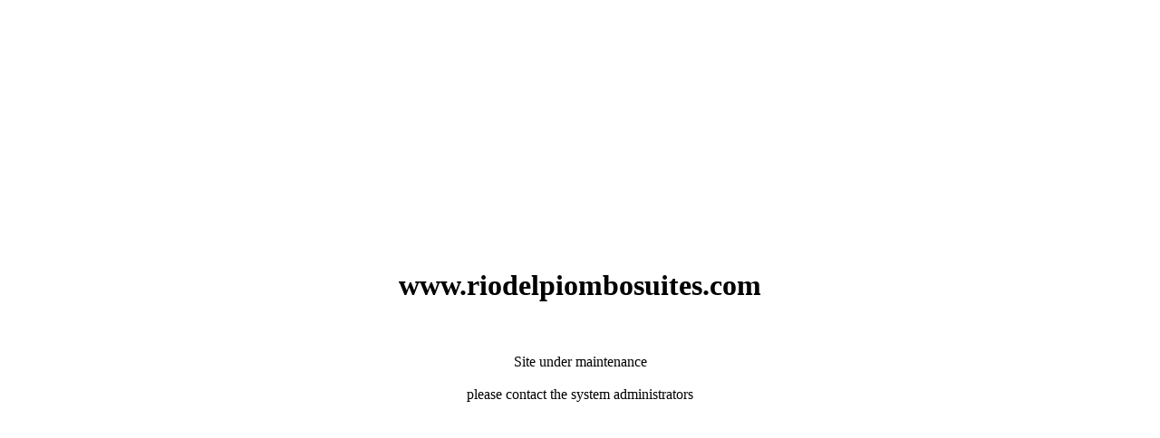

--- FILE ---
content_type: text/html; charset=UTF-8
request_url: https://www.riodelpiombosuites.com/en/gallery
body_size: 86
content:
<div style='width: 100%; height: 100%; position: absolute; display: flex; align-items: center; justify-content: center; flex-direction: column; text-align: center; top: 0;left: 0;right: 0;bottom: 0;'><h1>www.riodelpiombosuites.com</h1><br><br>Site under maintenance<br><br>please contact the system administrators</div>